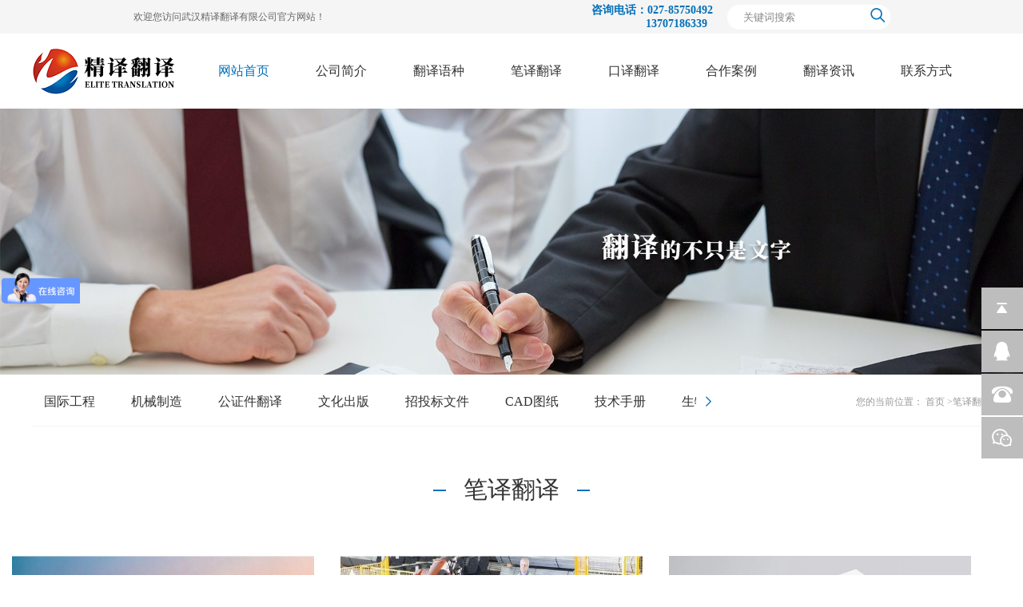

--- FILE ---
content_type: text/html; charset=utf-8
request_url: http://www.whfanyi.com/WRITTEN%20TRANSLATION.html
body_size: 5296
content:
<!DOCTYPE html>
<html lang="en">
<head>
    <meta charset="utf-8">
    <title>笔译翻译 武汉精译翻译有限公司 武汉精译翻译有限公司</title>
    <meta name="keywords" content="武汉精译翻译有限公司,武汉翻译，翻译公司，正规翻译，人工翻译，技术翻译，笔译翻译，口译翻译，专业翻译，翻译价格，翻译收费，翻译哪家好"/>
    <meta name="description" content="武汉精译翻译有限公司,武汉精译翻译有限公司（027-85750492）是由大学外语学院、翻译协会、省老教授协会一批知名翻译专家、学者及外国友人共同组建，经工商部门登记成立的专业翻译公司。公司是中国翻译协会理事单位，中国译协翻译服务委员会委员单位。可对外提供几十个语种与汉语之间的互译业务。">
    

<meta charset="utf-8" />
<meta name="renderer" content="webkit">
<meta name="force-rendering" content="webkit" />
<meta http-equiv="X-UA-Compatible" content="IE=Edge,chrome=1" />
<meta name="format-detection" content="telephone=no">
<meta name="viewport"
  content="width=device-width, user-scalable=no, initial-scale=1.0, maximum-scale=1.0, minimum-scale=1.0">
<meta http-equiv="Pragma" content="no-cache" />
<link rel="stylesheet" type="text/css" href="/themes/pc_template/public/assets/css/index.css" />
<link rel="stylesheet" type="text/css" href="http://at.alicdn.com/t/c/font_3354809_g8gnoqjlc49.css" />
<link rel="stylesheet" type="text/css" href="/themes/pc_template/public/assets/css/animate.min.css" />
<link rel="stylesheet" type="text/css" href="/themes/pc_template/public/assets/css/swiper.min.css" />
<link rel="shortcut icon" href="/themes/pc_template/public/assets/images/logo.ico" type="image/x-icon" />
<script src='/themes/pc_template/public/assets/js/jquery.min.js'></script>


</head>
<body>
<div class="top">
    <div class="top-head dfs">
        <div class="left">欢迎您访问武汉精译翻译有限公司官方网站！</div>
        <div class="right dfc">
            <span>咨询电话：027-85750492 <br/>                  13707186339</span>
            <div class="input"><input type="text" name="keyword" placeholder="关键词搜索">
                <span class="iconfont icon-sousuo search-btn"></span>
            </div>
        </div>
    </div>
    <div class="w1200 header dfc">
        <div class="logo"><img src="http://www.whfanyi.com/upload/default/20220516/181e3040cfc1df63fd7a5d49e9011cee.png"></div>
        <ul class="navBar dfc nav-all">
                        
                <li data-value="1" data-name="网站首页">
                    <a href="/" class="tit">网站首页</a>
                                    </li>
            
                
                <li data-value="2" data-name="公司简介">
                    <a href="/portal/list/index/id/17.html" class="tit">公司简介</a>
                                        <div class="sub">
                                                    <a href="/portal/list/index/id/17.html">关于我们</a>
                                                    <a href="/portal/list/index/id/18.html">荣誉资质</a>
                                            </div>
                                    </li>
            
                
                <li data-value="5" data-name="翻译语种">
                    <a href="/TRANSLATION LANGUAGE.html" class="tit">翻译语种</a>
                                        <div class="sub">
                                                    <a href="/portal/list/index/id/30.html">英语翻译</a>
                                                    <a href="/portal/list/index/id/31.html">法语翻译</a>
                                                    <a href="/portal/list/index/id/32.html">俄语翻译</a>
                                                    <a href="/portal/list/index/id/33.html">日语翻译</a>
                                                    <a href="/portal/list/index/id/34.html">德语翻译</a>
                                                    <a href="/portal/list/index/id/35.html">西班牙语翻译</a>
                                                    <a href="/portal/list/index/id/36.html">葡萄牙语翻译</a>
                                                    <a href="/portal/list/index/id/37.html">荷兰语翻译</a>
                                                    <a href="/portal/list/index/id/43.html">泰语翻译</a>
                                                    <a href="/portal/list/index/id/44.html">越南语翻译</a>
                                                    <a href="/portal/list/index/id/46.html"> 阿拉伯语翻译</a>
                                                    <a href="/portal/list/index/id/45.html">小语种翻译</a>
                                            </div>
                                    </li>
            
                
                <li data-value="3" data-name="笔译翻译">
                    <a href="/WRITTEN TRANSLATION.html" class="tit">笔译翻译</a>
                                        <div class="sub">
                                                    <a href="/portal/list/index/id/14.html">国际工程</a>
                                                    <a href="/portal/list/index/id/15.html">机械制造</a>
                                                    <a href="/portal/list/index/id/19.html">文化出版</a>
                                                    <a href="/portal/list/index/id/40.html">招投标文件</a>
                                                    <a href="/portal/list/index/id/9.html">CAD图纸</a>
                                                    <a href="/portal/list/index/id/10.html">翻译盖章</a>
                                                    <a href="/portal/list/index/id/12.html">技术手册</a>
                                                    <a href="/portal/list/index/id/39.html">生物医学</a>
                                                    <a href="/portal/list/index/id/13.html">合同协议</a>
                                                    <a href="/portal/list/index/id/8.html">论文文献</a>
                                                    <a href="/portal/list/index/id/42.html">字幕影音</a>
                                                    <a href="/portal/list/index/id/20.html">财务年报</a>
                                            </div>
                                    </li>
            
                
                <li data-value="4" data-name="口译翻译">
                    <a href="/ORAL INTERPRETATION.html" class="tit">口译翻译</a>
                                        <div class="sub">
                                                    <a href="/portal/list/index/id/21.html">同声传译</a>
                                                    <a href="/portal/list/index/id/22.html">交替传译</a>
                                                    <a href="/portal/list/index/id/26.html">陪同翻译</a>
                                                    <a href="/portal/list/index/id/24.html">国际论坛口译</a>
                                                    <a href="/portal/list/index/id/25.html">外事接待口译</a>
                                                    <a href="/portal/list/index/id/27.html">国际会展口译</a>
                                                    <a href="/portal/list/index/id/28.html">法庭辩论口译</a>
                                                    <a href="/portal/list/index/id/47.html">驻外派遣口译</a>
                                            </div>
                                    </li>
            
                
                <li data-value="6" data-name="合作案例">
                    <a href="/portal/list/index/id/5.html" class="tit">合作案例</a>
                                    </li>
            
                
                <li data-value="7" data-name="翻译资讯">
                    <a href="/portal/list/index/id/6.html" class="tit">翻译资讯</a>
                                    </li>
            
                
                <li data-value="8" data-name="联系方式">
                    <a href="/portal/list/index/id/7.html" class="tit">联系方式</a>
                                    </li>
            
        
            <span class="iconfont icon-a-sousuo5"></span>
        </ul>
        <input id="searchInput" type="text" value="" placeholder="请输入搜索关键词">
    </div>
</div>
<script>

    $(function () {
        $('.nav-all li').on('click', function () {
            var id = $(this).data('value');
            var name = $(this).data('name');
            $.get("/portal/index/setclicknav.html?id=" + id + "&name=" + name);
        });

        $('.search-btn').on('click', function () {
            var val = $("input[name=keyword]").val();
            if(val == "")
            {
                alert("搜索内容不能为空！");return;
            }
            location.href="/portal/search/index.html?keyword=" + val;
        });

        $.get("/portal/index/getclicknav.html", function (v) {

            if (v != '') {
                $(".nav-all li[data-value=" + v.id + "]").addClass("on");
                return false;
            } else {
                $('.nav-all li').eq(0).addClass("on");
            }
        });

    });
</script>


<div class="ny-banner">
        <img src="http://www.whfanyi.com/upload/portal/20230411/98d03adefe465ac1f67dc40adff205e6.jpg">
    </div>
<div class="wrap-side" id="aa">
        <div class="w1200 dfc side ">
        <div class="bd">
            <ul class="dfc top_nav_one">
                
                    <li class=" top_nav"  data-value="14">
                        <a href="/portal/list/index/id/14.html#aa">国际工程 </a>
                    </li>
                

                    <li class=" top_nav"  data-value="15">
                        <a href="/portal/list/index/id/15.html#aa">机械制造 </a>
                    </li>
                

                    <li class=" top_nav"  data-value="10">
                        <a href="/portal/list/index/id/10.html#aa">公证件翻译 </a>
                    </li>
                

                    <li class=" top_nav"  data-value="19">
                        <a href="/portal/list/index/id/19.html#aa">文化出版 </a>
                    </li>
                

                    <li class=" top_nav"  data-value="40">
                        <a href="/portal/list/index/id/40.html#aa">招投标文件 </a>
                    </li>
                

                    <li class=" top_nav"  data-value="9">
                        <a href="/portal/list/index/id/9.html#aa">CAD图纸 </a>
                    </li>
                

                    <li class=" top_nav"  data-value="12">
                        <a href="/portal/list/index/id/12.html#aa">技术手册 </a>
                    </li>
                

                    <li class=" top_nav"  data-value="39">
                        <a href="/portal/list/index/id/39.html#aa">生物医学 </a>
                    </li>
                

                    <li class=" top_nav"  data-value="13">
                        <a href="/portal/list/index/id/13.html#aa">合同协议 </a>
                    </li>
                

                    <li class=" top_nav"  data-value="8">
                        <a href="/portal/list/index/id/8.html#aa">论文文献 </a>
                    </li>
                

                    <li class=" top_nav"  data-value="42">
                        <a href="/portal/list/index/id/42.html#aa">字幕影音 </a>
                    </li>
                

                    <li class=" top_nav"  data-value="20">
                        <a href="/portal/list/index/id/20.html#aa">财务年报 </a>
                    </li>
                
                            </ul>
        </div>
        <a href="javascript:void(0)" class="next"><span class="iconfont icon-zuo"></span></a>
        <div class="route">
            您的当前位置： 首页 ><span>笔译翻译</span>
        </div>
    </div>
</div>

<script>
    $(function () {

        new WOW().init();

        var zId = "2";

        $('.top_nav_one li').each(function () {
            if ($(this).data('value') == zId) {
                $('.top_nav').removeClass('on');
                $(this).addClass('on');
            }
        });    

    })
</script>


<div class="ny-product w1200">
    <div class="ny-tit">
        <div class="line"></div>
        <div>笔译翻译</div>
        <div class="line"></div>
    </div>
    <ul class="list df flex-wrap">
        
        <li>
            <a href="/WRITTEN TRANSLATION/28.html">

                <div class="img">
                    <div class="mask">
                        <div class="inner">
                            <span class="iconfont icon-icon_tianjia"></span>
                        </div>
                    </div>
                    <img src="http://www.whfanyi.com/upload/portal/20220715/dd22b652988e9e4d6c4958470651b590.jpg">
                </div>
                <div class="desc">
                    <p class="text-ellipsis">国际工程翻译</p>
                    <p class="text-ellipsis">国际工程翻译/国际工程翻译报价</p>
                </div>
            </a>
        </li>
        

        <li>
            <a href="/WRITTEN TRANSLATION/30.html">

                <div class="img">
                    <div class="mask">
                        <div class="inner">
                            <span class="iconfont icon-icon_tianjia"></span>
                        </div>
                    </div>
                    <img src="http://www.whfanyi.com/upload/portal/20220715/cf8df42a04dcaf8d22a873f392aa6ac0.jpg">
                </div>
                <div class="desc">
                    <p class="text-ellipsis">机械制造翻译</p>
                    <p class="text-ellipsis">机械制造翻译/机械制造翻译报价</p>
                </div>
            </a>
        </li>
        

        <li>
            <a href="/WRITTEN TRANSLATION/34.html">

                <div class="img">
                    <div class="mask">
                        <div class="inner">
                            <span class="iconfont icon-icon_tianjia"></span>
                        </div>
                    </div>
                    <img src="http://www.whfanyi.com/upload/portal/20220720/abcc32dce3685177b0795580455daa65.jpg">
                </div>
                <div class="desc">
                    <p class="text-ellipsis">技术手册翻译</p>
                    <p class="text-ellipsis">技术手册翻译/技术手册翻译报价</p>
                </div>
            </a>
        </li>
        

        <li>
            <a href="/WRITTEN TRANSLATION/35.html">

                <div class="img">
                    <div class="mask">
                        <div class="inner">
                            <span class="iconfont icon-icon_tianjia"></span>
                        </div>
                    </div>
                    <img src="http://www.whfanyi.com/upload/portal/20220720/388855754126a34eec59c50ea0144e56.jpg">
                </div>
                <div class="desc">
                    <p class="text-ellipsis">合同协议翻译</p>
                    <p class="text-ellipsis">合同协议翻译/合同协议翻译报价</p>
                </div>
            </a>
        </li>
        

        <li>
            <a href="/WRITTEN TRANSLATION/29.html">

                <div class="img">
                    <div class="mask">
                        <div class="inner">
                            <span class="iconfont icon-icon_tianjia"></span>
                        </div>
                    </div>
                    <img src="http://www.whfanyi.com/upload/portal/20220831/7b4e953a3c0bbc65612e22a0bb30b38b.jpg">
                </div>
                <div class="desc">
                    <p class="text-ellipsis">招投标翻译</p>
                    <p class="text-ellipsis">招投标翻译/招投标文件翻译报价</p>
                </div>
            </a>
        </li>
        

        <li>
            <a href="/WRITTEN TRANSLATION/32.html">

                <div class="img">
                    <div class="mask">
                        <div class="inner">
                            <span class="iconfont icon-icon_tianjia"></span>
                        </div>
                    </div>
                    <img src="http://www.whfanyi.com/upload/portal/20220720/40b7003f47df23bb020a126b616805ab.jpg">
                </div>
                <div class="desc">
                    <p class="text-ellipsis">CAD图纸翻译</p>
                    <p class="text-ellipsis">CAD图纸翻译/CAD图纸翻译报价</p>
                </div>
            </a>
        </li>
        

        <li>
            <a href="/WRITTEN TRANSLATION/56.html">

                <div class="img">
                    <div class="mask">
                        <div class="inner">
                            <span class="iconfont icon-icon_tianjia"></span>
                        </div>
                    </div>
                    <img src="http://www.whfanyi.com/upload/portal/20221118/5a44ffea381586c5955c5375df768e2d.jpg">
                </div>
                <div class="desc">
                    <p class="text-ellipsis">医学病例翻译</p>
                    <p class="text-ellipsis">医学病例翻译/生物医学翻译报价</p>
                </div>
            </a>
        </li>
        

        <li>
            <a href="/WRITTEN TRANSLATION/45.html">

                <div class="img">
                    <div class="mask">
                        <div class="inner">
                            <span class="iconfont icon-icon_tianjia"></span>
                        </div>
                    </div>
                    <img src="http://www.whfanyi.com/upload/portal/20221017/15801e98e4b8ad5dedcd175c7354ac03.jpg">
                </div>
                <div class="desc">
                    <p class="text-ellipsis">公证件翻译</p>
                    <p class="text-ellipsis">公证翻译/证件翻译盖章</p>
                </div>
            </a>
        </li>
        

        <li>
            <a href="/WRITTEN TRANSLATION/33.html">

                <div class="img">
                    <div class="mask">
                        <div class="inner">
                            <span class="iconfont icon-icon_tianjia"></span>
                        </div>
                    </div>
                    <img src="http://www.whfanyi.com/upload/portal/20220720/d73b9dd3fdbc8fb4b9ad4e7674586c32.jpg">
                </div>
                <div class="desc">
                    <p class="text-ellipsis">文化出版翻译</p>
                    <p class="text-ellipsis">文化出版翻译/文化出版翻译报价</p>
                </div>
            </a>
        </li>
        

        <li>
            <a href="/WRITTEN TRANSLATION/18.html">

                <div class="img">
                    <div class="mask">
                        <div class="inner">
                            <span class="iconfont icon-icon_tianjia"></span>
                        </div>
                    </div>
                    <img src="http://www.whfanyi.com/upload/portal/20221115/3e75a42db3e09a93199ec6b2f98dd0db.png">
                </div>
                <div class="desc">
                    <p class="text-ellipsis">学术论文翻译</p>
                    <p class="text-ellipsis">学术论文翻译/学术论文翻译报价</p>
                </div>
            </a>
        </li>
        

        <li>
            <a href="/WRITTEN TRANSLATION/37.html">

                <div class="img">
                    <div class="mask">
                        <div class="inner">
                            <span class="iconfont icon-icon_tianjia"></span>
                        </div>
                    </div>
                    <img src="http://www.whfanyi.com/upload/portal/20220720/ad270af9983abc124105bd94b3bc097b.jpg">
                </div>
                <div class="desc">
                    <p class="text-ellipsis">字幕影音翻译</p>
                    <p class="text-ellipsis">字幕影音翻译/字幕影音翻译报价</p>
                </div>
            </a>
        </li>
        

        <li>
            <a href="/WRITTEN TRANSLATION/36.html">

                <div class="img">
                    <div class="mask">
                        <div class="inner">
                            <span class="iconfont icon-icon_tianjia"></span>
                        </div>
                    </div>
                    <img src="http://www.whfanyi.com/upload/portal/20220720/667241f276b2ace6a3bed8193547de35.jpg">
                </div>
                <div class="desc">
                    <p class="text-ellipsis">企业财报翻译</p>
                    <p class="text-ellipsis">财务年报翻译/企业财报翻译报价</p>
                </div>
            </a>
        </li>
        
    </ul>
    <ul class="paging">
    </ul>
<!--<ul class="paging">
    <li class="prev"><a href="#"> <span class="iconfont icon-shangyiye"></span> </a></li>
    <li class="on"><a href="#">1</a></li>
    <li><a href="#">2</a></li>
    <li><a href="#">3</a></li>
    <li class="next"><a href="#"><span class="iconfont icon-shangyiye"></span></a></li>
</ul>-->
<script>
    $(function(){
        $(".paging li").each(function(index){
            var href = $(this).find('a').attr('href');
            if(href != undefined)
            {
                $(this).find('a').attr('href',href+'#aa')
            }else{
                var htmlStr = $(this).html();
                $(this).html("<a>"+htmlStr+"</a>");
            }

            if(index == 0)
            {
                $(this).find('a').html("<span></span>");
                $(this).addClass('prev');
                $(this).find('a span').addClass('iconfont icon-shangyiye');
            }
            else if(index == ($(".paging li").length)-1)
            {
                $(this).find('a').html("<span></span>");
                $(this).addClass('next');
                $(this).find('a span').addClass('iconfont icon-shangyiye');
            }
            if($(this).hasClass('active'))
            {
                $(this).find('a').css({'color':'#ffffff','background':'#1C6FB3'});
            }
        });
    })
</script>
</div>

<div class="footer-contact wow fadeInUp">
  <div class="w1200">
    <nav class="wow fadeInRight">
                  
        <a href="/">网站首页</a>


      
                
        <a href="/portal/list/index/id/17.html">公司简介</a>


      
                
        <a href="/TRANSLATION LANGUAGE.html">翻译语种</a>


      
                
        <a href="/WRITTEN TRANSLATION.html">笔译翻译</a>


      
                
        <a href="/ORAL INTERPRETATION.html">口译翻译</a>


      
                
        <a href="/portal/list/index/id/5.html">合作案例</a>


      
                
        <a href="/portal/list/index/id/6.html">翻译资讯</a>


      
                
        <a href="/portal/list/index/id/7.html">联系方式</a>


      
        
    </nav>
    <section class="df">
      <div class="left">
        <div class="pull-down">
          <select class="icon-select1">
            
              <option><a href="https://www.crcc.cn/">中国铁建</a></option>
            

              <option><a href="https://www.ccccltd.cn/">中国交建</a></option>
            

              <option><a href="https://www.powerchina.cn/">中国电建</a></option>
            

              <option><a href="http://www.mccchina.com/">中国中冶</a></option>
            

              <option><a href="http://www.cnpc.com.cn">中国石油</a></option>
            

              <option><a href="http://www.baowugroup.com/media_center/news">中国宝武钢</a></option>
            

              <option><a href="https://www.dfmc.com.cn/">东风汽车</a></option>
            

              <option><a href="https://corporate.totalenergies.cn/">道达尔能源</a></option>
            

              <option><a href="https://www.cas.cn/">中国科学院</a></option>
            

              <option><a href="http://www.crsri.cn/">长江科学院</a></option>
            

              <option><a href="https://www.whu.edu.cn/">武汉大学</a></option>
            

              <option><a href="http://www.csic.com.cn/">中船重工</a></option>
            

              <option><a href="http://www.gzbgj.ceec.net.cn/">葛洲坝集团</a></option>
            

              <option><a href="https://www.hust.edu.cn/">华中科技大学</a></option>
            
          </select>
        </div>
        <p>武汉精译翻译服务热线</p>
        <p>13707186339</p>
      </div>
      <div class="mid">
        <h3>联系方式</h3>
        <p><span class="iconfont icon-a-24gf-telephone2"></span> 公司名称：武汉精译翻译有限公司</p>
        <p><span class="iconfont icon-a-24gf-telephone2"></span> 电话：027-85750492</p>
        <p><span class="iconfont icon-a-24gf-telephone2"></span> 传真：027-85867299</p>
        <p><span class="iconfont icon-a-dianhua7"></span> 手机：13707186339  13971198670</p>
        <p><span class="iconfont icon-a-youxiang5"></span> 邮箱：whfanyi@126.com</p>
        <p><span class="iconfont icon-a-008dingwei"></span> 地址：中国湖北省-武汉市江岸区塔子湖东路星汇君泊大厦A座14层1403室（地铁8号线塔子湖站C出口）</p>
      </div>
      <div class="ewm">
        <h3></h3>
        <img src="http://www.whfanyi.com/upload/default/20220621/b84c9e4eab9edb0d0c86dace72642675.jpg" width=120><br>
        微信咨询
      </div>
    </section>
  </div>
</div>
<div class="footer">
  版权所有COPYRIGHT © 2022 武汉精译翻译有限公司 备案号：<a href="https://beian.miit.gov.cn" target="_blank">鄂ICP备16015294号</a>
</div>

<div class="float">
  <ul>
    <li class="float_top"><span><i class="iconfont icon-huidaodingbu"></i></span>
    </li>
    <li><a href='tencent://message/?uin=314716501&Site=&Menu=yes'><span><i class="iconfont icon-QQ"></i></span>
      </a></li>
    <li class="phone">
      <div class="number">13707186339  13971198670</div>
      <span><i class="iconfont icon-zuoji"></i></span>
    </li>

    <li class="erw"><span><i class="iconfont icon-weixin"></i></span>
      <div class="wx"><img src="http://www.whfanyi.com/upload/default/20220621/b84c9e4eab9edb0d0c86dace72642675.jpg" width="90" height="90" />

      </div>
    </li>
  </ul>
</div>
<script src='/themes/pc_template/public/assets/js/jquery.SuperSlide.2.1.1.js'></script>
<script src="/themes/pc_template/public/assets/js/wow.min.js"></script>
<script src="/themes/pc_template/public/assets/js/swiper.min.js"></script>
<script src='/themes/pc_template/public/assets/js/common.js'></script>

<script>
  var _hmt = _hmt || [];
  (function() {
    var hm = document.createElement("script");
    hm.src = "https://hm.baidu.com/hm.js?548b370baa64187450093ebe9672cb59";
    var s = document.getElementsByTagName("script")[0];
    s.parentNode.insertBefore(hm, s);
  })();
</script>
</body>
</html>


--- FILE ---
content_type: text/css
request_url: http://www.whfanyi.com/themes/pc_template/public/assets/css/index.css
body_size: 5625
content:
* {
  margin: 0;
  padding: 0;
}
body {
  color: #333333;
  font-size: 14px;
  background: #fff;
  overflow-x: hidden;
  width: 100%;
}
.text-ellipsis {
  white-space: nowrap;
  overflow: hidden;
  text-overflow: ellipsis;
}
.text-overflow4 {
  overflow: hidden;
  text-overflow: ellipsis;
  display: -webkit-box;
  -webkit-box-orient: vertical;
  -webkit-line-clamp: 4;
}
.text-overflow2 {
  overflow: hidden;
  text-overflow: ellipsis;
  display: -webkit-box;
  -webkit-box-orient: vertical;
  -webkit-line-clamp: 2;
}
.mb10 {
  margin-bottom: 10px;
}
.text-gray-3 {
  color: #333;
}
.text-gray-6 {
  color: #666;
}
.text-gray-9 {
  color: #999;
}
.text-gray-8 {
  color: #a8a8a8;
}
.fz16 {
  font-size: 16px;
}
.fz24 {
  font-size: 1.25vw;
}
.fwb {
  font-weight: bold;
}
h3,
h4 {
  font-weight: normal;
}
i {
  font-style: normal;
}
.df {
  display: flex;
}
.dfs {
  display: flex;
  justify-content: space-around;
  align-items: center;
}
.dfc {
  display: flex;
  align-items: center;
}
.dfcc {
  display: flex;
  align-items: center;
  justify-content: center;
}
.fx1 {
  flex: 1;
}
.flex-wrap {
  flex-wrap: wrap;
}
a {
  color: #333333;
  text-decoration: none;
}
li {
  list-style: none;
}
.w1200 {
  width: 1200px;
  margin: 0 auto;
}
.top {
  opacity: 1;
  background: #fff;
  position: relative;
  z-index: 1000000;
}
.top .top-head {
  background: #f5f5f5;
  height: 42px;
  width: 100%;
}
.top .top-head .left {
  font-size: 12px;
  color: #666;
}
.top .top-head .right > span {
  font-weight: bold;
  color: #0470b8;
  font-size: 14px;
}
.top .top-head .right .input {
  position: relative;
}
.top .top-head .right .input input {
  width: 204px;
  height: 31px;
  background: #ffffff;
  border-radius: 16px;
  border: none;
  outline: none;
  padding: 0 20px;
  box-sizing: border-box;
  margin-left: 18px;
}
.top .top-head .right .input span {
  color: #0470b8;
  position: absolute;
  right: 6px;
  top: 3px;
  font-size: 20px;
  font-weight: 600;
}
.top .header {
  height: 94px;
  justify-content: space-between;
  position: relative;
}
.top .header input {
  position: absolute;
  right: 0;
  top: 106px;
  display: none;
  width: 300px;
  height: 40px;
  line-height: 40px;
  background: #fff;
  padding-left: 10px;
  outline: none;
  border: none;
}
.top .icon-a-sousuo5 {
  font-size: 24px;
  cursor: pointer;
  color: #7d7d7d;
  margin-left: 20px;
}
.top .logo {
  height: 57px;
}
.top .logo img {
  height: 100%;
}
.navBar {
  flex: 1;
  margin-left: 20px;
  justify-content: flex-end;
  position: relative;
}
.navBar li {
  flex: 1;
  height: 94px;
  color: #333333;
  font-size: 16px;
  transition: all 0.3s;
}
.navBar li::before {
  content: '';
  display: block;
  width: 100%;
  height: 0;
  position: absolute;
  left: 0;
  bottom: 0;
  transition: all 0.6s linear;
  z-index: 1;
  opacity: 0;
}
.navBar li.on .tit {
  color: #0470b8;
}
.navBar li.on::before {
  height: 100%;
}
.navBar li:hover {
  transition: all 0.2s linear;
  background: #f7f7f7;
}
.navBar li:hover .tit {
  color: #0470b8;
}
.navBar li:hover .sub {
  height: auto;
  width: auto;
}
.navBar li:hover::before {
  height: 100%;
  opacity: 1;
}
.navBar .tit {
  display: block;
  width: 100%;
  height: 94px;
  text-align: center;
  line-height: 94px;
  font-size: 16px;
  position: relative;
  z-index: 2;
  color: #333333;
}
.navBar .sub {
  position: absolute;
  top: 94px;
  width: 0;
  background: #fbfbfb;
  height: 0;
  transition: all 0.3s linear;
  overflow: hidden;
  padding: 0 25px;
}
.navBar .sub a {
  font-size: 14px;
  text-align: center;
  display: inline-block;
  height: 62px;
  line-height: 62px;
  box-sizing: border-box;
  color: #666666;
  width: auto;
  margin-right: 25px;
}
.navBar .sub a:hover {
  color: #0470b8;
}
.banner {
  width: 100%;
  position: relative;
  overflow: hidden;
  margin-bottom: 60px;
}
.banner .bd li {
  position: relative;
}
.banner .bd img {
  width: 100%;
  display: block;
}
.banner .hd {
  text-align: center;
  position: absolute;
  bottom: 28px;
  width: 100%;
}
.banner .hd ul {
  width: 100%;
  text-align: center;
}
.banner .hd li {
  display: inline-block;
  width: 14px;
  height: 14px;
  border-radius: 50%;
  margin-left: 14px;
  border: 2px solid #ffffff;
  box-sizing: border-box;
}
.banner .hd li.on {
  background: #0470b8;
  border: 0;
}
.banner .prev,
.banner .next {
  font-size: 50px;
  position: absolute;
  top: 50%;
  transform: translateY(-50%);
  z-index: 10000;
  opacity: 0.5;
}
.banner .prev:hover,
.banner .next:hover {
  color: #0077ce;
}
.banner .prev {
  left: 80px;
}
.banner .next {
  right: 80px;
}
.com-title p {
  text-align: center;
}
.com-title p:nth-child(1) {
  font-weight: bold;
  color: #333333;
  line-height: 36px;
  font-size: 40px;
}
.com-title p:nth-child(1) span:nth-child(2) {
  color: #0470b8;
}
.com-title p:nth-child(2) {
  margin-top: 17px;
  color: #adadad;
}
.com-title p:nth-child(2) span:nth-child(3) {
  font-size: 18px;
  padding: 0 10px;
}
.com-title p:nth-child(2) span:nth-child(2),
.com-title p:nth-child(2) span:nth-child(1),
.com-title p:nth-child(2) span:nth-child(4),
.com-title p:nth-child(2) span:nth-child(5) {
  color: #dedede;
  font-size: 22px;
  font-weight: 200;
}
.com-title p:nth-child(2) span:nth-child(2) {
  position: relative;
  left: -3px;
}
.com-title p:nth-child(2) span:nth-child(4) {
  position: relative;
  left: 3px;
}
.com-title p:nth-child(3) {
  font-size: 16px;
  color: #adadad;
  margin-top: 15px;
}
.service .service-list {
  margin-top: 60px;
}
.service .service-list > ul {
  display: flex;
}
.service .service-list > ul > li {
  width: 374px;
  margin-left: 39px;
  transition: all 0.3s ease-in;
  box-sizing: border-box;
  position: relative;
}
.service .service-list > ul > li:hover .mask {
  transform: all 0.3s linear;
  transform: scale(1);
}
.service .service-list > ul > li:hover .title {
  opacity: 0;
}
.service .service-list > ul > li a {
  width: 100%;
  display: block;
  position: relative;
}
.service .service-list > ul > li a::before {
  content: '';
  display: block;
  padding-bottom: 135%;
}
.service .service-list > ul > li a .mask {
  width: 332px;
  height: 469px;
  background: rgba(4, 112, 184, 0.8);
  position: absolute;
  left: 21px;
  top: 19px;
  padding: 60px 28px;
  box-sizing: border-box;
  transform: scale(0);
  transition: all 0.3s linear;
}
.service .service-list > ul > li a .mask .text p:nth-child(1) {
  font-size: 30px;
  color: #ffffff;
  line-height: 36px;
}
.service .service-list > ul > li a .mask .text p:nth-child(3) {
  font-size: 30px;
  color: #ffffff;
  line-height: 36px;
}
.service .service-list > ul > li a .mask .text p:nth-child(2) {
  font-size: 18px;
  opacity: 0.4;
  font-weight: 200;
  color: #ffffff;
  line-height: 15px;
}
.service .service-list > ul > li a .mask .list {
  font-size: 18px;
  color: #ffffff;
}
.service .service-list > ul > li a .mask .list ul {
  width: 231px;
  display: flex;
  flex-wrap: wrap;
  justify-content: space-around;
  margin-left: 16px;
  margin-right: 16px;
  margin-top: 35px;
}
.service .service-list > ul > li a .mask .list li {
  width: 50%;
  line-height: 40px;
}
.service .service-list > ul > li a .mask .list li:nth-child(2n) {
  text-align: right;
}
.service .service-list > ul > li a .title {
  position: absolute;
  left: 16px;
  bottom: 25px;
  color: #fff;
  transition: all 0.5s linear;
  opacity: 1;
}
.service .service-list > ul > li a .title p:nth-child(1) {
  font-size: 30px;
}
.service .service-list > ul > li a .title p:nth-child(2) {
  font-size: 30px;
  margin-top: 10px;
}
.service .service-list > ul > li:nth-child(1) {
  margin-left: 0;
}
.about {
  margin-top: 80px;
  background: #f7f7f7;
  padding-top: 66px;
}
.about .cont {
  margin-top: 60px;
}
.about .info {
  font-size: 16px;
  line-height: 44px;
}
.about .info h3 {
  font-size: 18px;
  color: #3f3f3f;
  margin-bottom: 18px;
}
.about .info p {
  text-align: justify;
  color: #333;
  width: 662px;
  line-height: 34px;
  font-size: 14px;
  overflow: hidden;
  text-overflow: ellipsis;
  display: -webkit-box;
  -webkit-box-orient: vertical;
  -webkit-line-clamp: 6;
}
.about .info .more {
  display: block;
  width: 152px;
  height: 37px;
  line-height: 37px;
  font-size: 14px;
  color: #999;
  border: 1px solid #d7d7d7;
  text-align: center;
  margin-top: 32px;
}
.about .img {
  position: relative;
  width: 450px;
  transition: all 0.3s;
  overflow: hidden;
}
.about .img::before {
  display: block;
  content: '';
  width: 100%;
  padding-bottom: 106%;
  overflow: hidden;
}
.about .img img {
  width: 450px;
  max-width: 100%;
  max-height: 100%;
  position: absolute;
  left: 0;
  top: 0;
  transition: all 0.3s;
  overflow: hidden;
  cursor: pointer;
}
.about .img img:hover {
  transform: scale(1.1);
}
.history {
  width: 1200px;
  height: 168px;
  opacity: 1;
  background: #ffffff;
  box-shadow: 0px 3px 92px 0px rgba(231, 231, 231, 0.47);
  margin-top: -90px;
}
.history ul {
  width: 100%;
  display: flex;
  justify-content: center;
  align-items: center;
  height: 100%;
}
.history ul li {
  flex: 1;
  text-align: center;
  display: flex;
  flex-direction: column;
  align-items: center;
  justify-content: center;
  height: 45px;
  border-right: 1px solid #efefef;
}
.history ul li:nth-last-child(1) {
  border-right: none;
}
.history ul li p:nth-child(1) {
  font-size: 50px;
  font-weight: 300;
  text-align: center;
  color: #5a5a5a;
  line-height: 30px;
}
.history ul li p:nth-child(1) span {
  font-size: 18px;
  font-weight: 300;
  text-align: left;
  color: #5a5a5a;
  line-height: 30px;
  position: relative;
  top: -20px;
  left: 5px;
}
.history ul li p:nth-child(2) {
  font-size: 14px;
  font-weight: 300;
  text-align: center;
  color: #5a5a5a;
}
.cases {
  margin: 60px 0;
}
.cases .lines {
  width: 100%;
  height: 1px;
  background: #f3f3f3;
  position: absolute;
  bottom: 229px;
}
.cases .bd {
  margin-top: 59px;
}
.cases .bd .tempWrap {
  width: 100% !important;
}
.cases .bd ul {
  display: flex;
}
.cases .bd ul li {
  width: 388px !important;
  margin-right: 20px;
}
.cases .bd ul li:hover img {
  transform: translateY(-50%) scale(1.2) !important;
  transition: 0.3s all linear;
}
.cases .bd ul li:hover a .circle .line,
.cases .bd ul li:hover a .circle .quan {
  background: #0470b8;
}
.cases .bd ul li:hover .text p:nth-child(1) {
  color: #0470b8;
}
.cases .bd ul li:nth-child(1) {
  margin-left: 0;
}
.cases .bd ul li a {
  width: 388px !important;
  display: block;
  position: relative;
}
.cases .bd ul li a .img-wrap {
  width: 100%;
  height: 290px;
  background: #f6f7f7;
}
.cases .bd ul li:hover .img-wrap {
  background: #0470b8;
}
.cases .bd ul li a .img-wrap .img {
  width: 350px;
  height: 250px;
  overflow: hidden;
  position: absolute;
  left: 18px;
  top: 20px;
}
.cases .bd ul li a .img-wrap .img img {
  width: 100%;
  height: 100%;
  max-height: 100%;
  max-width: 100%;
  position: absolute;
  top: 50%;
  transform: translateY(-50%);
}
.cases .bd ul li a .img-wrap .img .img-box {
  width: 100%;
  height: 100%;
}
.cases .bd ul li:hover .img-box {
  transform: scale(1.1);
  transition: all 0.3s linear;
}
.cases .bd ul li a::before {
  width: 100%;
  content: '';
  padding-bottom: 77%;
}
.cases .bd ul li a .circle {
  margin: 0 auto;
  display: flex;
  flex-direction: column;
  align-items: center;
}
.cases .bd ul li a .circle .line {
  width: 1px;
  height: 78px;
  background: #333333;
}
.cases .bd ul li a .circle .quan {
  width: 9px;
  height: 9px;
  background: #333333;
  border-radius: 50%;
  position: relative;
}
.cases .bd ul li a .text {
  position: relative;
  margin-top: 30px;
}
.cases .bd ul li a .text p {
  text-align: center;
  padding: 0 46px;
  box-sizing: border-box;
}
.cases .bd ul li a .text p:nth-child(1) {
  font-size: 18px;
  font-weight: 400;
  color: #000000;
  line-height: 42px;
}
.cases .bd ul li a .text p:nth-child(2) {
  font-size: 14px;
  font-weight: 400;
  color: #333333;
  line-height: 32px;
}
.cases .direction {
  display: flex;
  justify-content: center;
  margin-top: 56px;
}
.cases .direction .prev,
.cases .direction .next {
  width: 39px;
  height: 39px;
  display: block;
  background: #efefef;
  font-size: 20px;
  border-radius: 50%;
  line-height: 39px;
  text-align: center;
  color: #fff;
  font-weight: 700;
}
.cases .direction .prev:hover,
.cases .direction .next:hover {
  background: #0470b8;
}
.cases .direction .next {
  margin-left: 29px;
  transform: rotate(180deg);
}
.product .com-title span {
  letter-spacing: -1px;
}
.case .com-title span {
  letter-spacing: 5px;
}
.news {
  padding-top: 60px;
  margin-top: 60px;
  padding-bottom: 77px;
  /* height: 661px; */
  overflow: hidden;
  box-sizing: border-box;
  background: url('../images/new_back.jpg') center/cover;
}
.news .direction {
  display: flex;
  justify-content: center;
  margin-top: 56px;
  position: relative;
}
.news .direction .prev,
.news .direction .next {
  width: 39px;
  height: 39px;
  display: block;
  background: #efefef;
  font-size: 20px;
  border-radius: 50%;
  line-height: 39px;
  text-align: center;
  color: #fff;
  font-weight: 700;
  position: relative !important;
}
.news .direction .prev:hover,
.news .direction .next:hover {
  background: #0470b8;
}
.news .direction .next {
  margin-left: 29px;
  transform: rotate(180deg);
}
.news .new-list {
  margin-top: 65px;
  overflow: hidden;
}
.news .new-list ul {
  display: flex;
}
.news .new-list ul li {
  width: 379px;
  /* height: 434px; */
  background: #ffffff;
  margin-right: 30px;
  padding-bottom: 20px;
}
.news .new-list ul li:hover .text p:nth-child(1) {
  color: #0470b8;
}
.news .new-list ul li:hover .text p:nth-child(2) {
  border-bottom: 1px solid #0470b8;
}
.news .new-list ul li:nth-last-child(1) {
  margin-right: 0;
}
.news .new-list ul li .img {
  width: 379px;
  height: 279px;
  position: relative;
  overflow: hidden;
}
.news .new-list ul li .img img {
  width: 100%;
  height: auto;
  position: absolute;
  top: 50%;
  left: 0;
  transform: translateY(-50%);
}
.news .new-list ul li .text {
  padding: 0 20px;
}
.news .new-list ul li .text p:nth-child(1) {
  font-size: 16px;
  color: #333333;
  margin-top: 24px;
}
.news .new-list ul li .text p:nth-child(2) {
  font-size: 14px;
  color: #999999;
  line-height: 25px;
  margin-top: 10px;

  white-space: normal;
  text-overflow: -o-ellipsis-lastline;
  overflow: hidden;
  text-overflow: ellipsis;
  display: -webkit-box;
  -webkit-line-clamp: 3;
  line-clamp: 3;
  -webkit-box-orient: vertical;
}
.news .new-list ul li .text p:nth-child(3) {
  font-size: 14px;
  color: #999;
  display: flex;
  justify-content: space-between;
  margin-top: 18px;
  border-top: 1px solid #f4f4f4;
  padding-top: 10px;
}
.partner {
  margin-top: 60px;
  overflow: hidden;
  padding: 0 25px;
}
.partner .list {
  margin-top: 60px;
  width: 100%;
  position: relative;
  transform: translateX(-20px);
}
.partner .list .back {
  width: 100%;
  height: 112px;
  background: #f7f7f7;
  position: absolute;
  top: 0;
  box-shadow: 0px 19px 79px 0px rgba(223, 223, 223, 0.31);
}
.partner .list .back ul {
  display: flex;
}
.partner .list .back ul li {
  margin-bottom: 75px;
  margin-right: 26px;
  width: 281px;
  height: 112px;
  background: #f7f7f7;
  text-align: center;
  display: flex;
  align-items: center;
  box-shadow: 0px 0px 17px -2px rgba(223, 223, 223, 0.31);
  justify-content: center;
}
.partner .list .back ul li:nth-last-child(1) {
  margin-right: 0;
}
/* .partner .list .bd ul {
  display: flex !important;
  width: 3000px;
}
.partner .list .bd .tempWrap {
  width: 100% !important;
} */
.partner .list li {
  margin-bottom: 75px;
  width: 281px !important;
  margin-right: 26px;
}
.partner .list li:hover .img {
  transform: scale(1.1);
  transition: all 0.4s linear;
}
.swiper-slide {
}
.partner .list li .img {
  height: 112px;
  background: #ffffff;
  text-align: center;
  display: flex;
  align-items: center;
  justify-content: center;
  box-sizing: border-box;
  overflow: hidden;
}
.partner .list li p {
  width: 100%;
  text-align: center;
  font-size: 16px;
  color: #333;
  line-height: 36px;
}
.partner .list li:nth-last-child(1) {
  margin-right: 0;
}
.partner .list li img {
  max-width: 95%;
  max-height: 98%;
}
.footer-top {
  width: 100%;
  height: 208px;
  background: url('../images/index_59.png') no-repeat center center / cover;
  display: flex;
  flex-direction: column;
  justify-content: center;
}
.footer-top p:nth-child(1) {
  font-size: 30px;
  color: #fff;
  line-height: 36px;
}
.footer-top p:nth-child(2) {
  font-size: 21px;
  color: #fff;
  line-height: 45px;
  font-weight: 300;
}
.footer-contact {
  background: #222;
  color: #fff;
}
.footer-contact a {
  color: #fff;
}
.footer-contact nav {
  height: 68px;
  line-height: 68px;
  border-bottom: 1px solid #373737;
  display: flex;
}
.footer-contact nav a {
  margin-right: 80px;
}
.footer-contact section {
  padding: 34px 0 49px 0;
}
.footer-contact section .left .pull-down {
  position: relative;
}
.footer-contact section .left .pull-down select {
  padding: 0 10px;
  box-sizing: border-box;
  width: 275px;
  height: 42px;
  background: #3f3f3f;
  color: #fff;
  outline: none;
  position: relative;
  border: none;
  z-index: 100;
}
.footer-contact section .left .pull-down select.icon-select1 {
  width: 100%;
  line-height: 40px;
  cursor: pointer;
  appearance: none;
  -moz-appearance: none;
  -webkit-appearance: none;
  background: #3f3f3f url('../images/xiasanjiaoxing.png') no-repeat 224px 13px;
  /* 下拉箭头图片 */
  background-size: 16px 16px;
  /* 下拉箭头大小 */
}
.footer-contact section .left .pull-down select option {
  color: #fff;
}
.footer-contact section .left > p:nth-of-type(1) {
  font-size: 14px;
  font-weight: 400;
  color: #ffffff;
  margin-top: 25px;
  line-height: 36px;
}
.footer-contact section .left > p:nth-of-type(2) {
  font-size: 36px;
  font-weight: bold;
  color: #ffffff;
  line-height: 36px;
}
.footer-contact section .mid {
  margin-left: 100px;
  line-height: 30px;
  width: 437px !important;
}
.footer-contact section .mid h3 {
  font-size: 22px;
  margin-bottom: 8px;
}
.footer-contact section .mid p {
  line-height: 41px;
}
.footer-contact .ewm {
  margin-left: 114px;
  text-align: center;
}
.footer-contact .ewm h3 {
  font-size: 22px;
  margin-bottom: 32px;
}
.footer {
  height: 60px;
  line-height: 60px;
  background: #0e0e0e;
  color: #fff;
  text-align: center;
}
.footer a {
  color: #fff;
}
.ny-banner {
  width: 100%;
  overflow: hidden;
}
.ny-banner img {
  width: 100%;
}
.wrap-side {
  height: 60px;
}
.wrap-side .route {
  color: #999;
  font-size: 12px;
}
.wrap-side .side {
  justify-content: space-between;
  padding: 14px 0;
  border-bottom: 1px solid #f4f4f4;
  position: relative;
}
.wrap-side .side .bd {
  width: 831px;
  position: relative;
  overflow: hidden;
}
.wrap-side .next {
  position: absolute;
  width: 22px;
  left: 831px;
  transform: rotate(180deg);
  background: #fff;
  display: block;
  height: 100%;
  display: flex;
  align-items: center;
}
.wrap-side .next .icon-zuo {
  z-index: 1000000;
  color: #0470b8;
  font-weight: 700;
}
.wrap-side ul {
  height: 32px;
  flex-wrap: wrap;
}
.wrap-side li a {
  display: block;
  height: 32px;
  line-height: 32px;
  font-size: 16px;
  text-align: center;
  box-sizing: border-box;
}
.wrap-side li a span {
  color: #0470b8;
}
.wrap-side li {
  width: auto !important;
  padding: 0 15px;
  margin-right: 15px;
}
.wrap-side li:hover,
.wrap-side li.on {
  background: #0470b8;
  color: #fff;
}
.wrap-side li.on a,
.wrap-side li:hover a {
  background: #0470b8;
  color: #fff;
}
.wrap-side li.on a span,
.wrap-side li:hover a span {
  color: #fff;
}
.ny-tit {
  display: flex;
  align-items: center;
  justify-content: center;
  margin-bottom: 62px;
  font-size: 30px;
  color: #333;
  margin-top: 42px;
}
.ny-tit .line {
  width: 16px;
  height: 2px;
  background: #0470b8;
  margin: 0 22px;
}
.ny-product {
  margin-top: 60px;
}
.ny-product .list {
  margin: 0 -25px;
}
.ny-product .list li {
  width: 378px;
  height: 362px;
  background: #f8f8f8;
  padding-bottom: 36px;
  box-sizing: border-box;
  margin-right: 33px;
  margin-bottom: 36px;
  overflow: hidden;
}
.ny-product .list li:nth-child(3n) {
  margin-right: 0;
}
.ny-product .list li:hover {
  background: #0470b8;
}
.ny-product .list li:hover .mask {
  transform: scale(1) !important;
}
.ny-product .list li:hover .desc p {
  color: #fff !important;
}
.ny-product .list li .img {
  width: 378px;
  height: 267px;
  position: relative;
  overflow: hidden;
}
.ny-product .list li .img .mask {
  width: 100%;
  height: 100%;
  background: rgba(4, 112, 184, 0.48);
  position: absolute;
  top: 0;
  left: 0;
  z-index: 100;
  transform: scale(0);
  transition: all 0.2s ease;
}
.ny-product .list li .img .mask .inner {
  width: 353px;
  height: 244px;
  position: absolute;
  left: 50%;
  top: 50%;
  transform: translate(-50%, -50%);
  border: 1px solid #efefef;
  display: flex;
  justify-content: center;
  align-items: center;
}
.ny-product .list li .img .mask .inner span {
  color: #fff;
  font-size: 30px;
}
.ny-product .list li .img img {
  width: 100%;
  height: auto;
  min-height: 100%;
  position: absolute;
  top: 50%;
  left: 50%;
  transform: translate(-50%, -50%);
}
.ny-product .list li .desc {
  padding: 0px 20px;
}
.ny-product .list li .desc p:nth-child(1) {
  font-size: 16px;
  color: #333333;
  line-height: 36px;
  margin-top: 15px;
}
.ny-product .list li .desc p:nth-child(2) {
  font-size: 14px;
  font-weight: 400;
  color: #999999;
}
.ny-product .paging {
  margin-top: 20px;
}
.ny-honor .list li {
  width: 364px;
  height: 328px;
  background: #ffffff;
  box-shadow: -2px 2px 54px 0px rgba(243, 243, 243, 0.78);
  box-sizing: border-box;
  margin-right: 54px;
  margin-bottom: 42px;
  padding: 24px;
}
.ny-honor .list li:nth-child(3n) {
  margin-right: 0;
}
.ny-honor .list li:hover h3 {
  color: #0470b8;
}
.ny-honor .list li:hover img {
  transform: scale(1.1);
}
.ny-honor .list h3 {
  line-height: 60px;
  text-align: center;
  font-size: 16px;
  color: #333;
}
.ny-honor .list .img {
  width: 100%;
  height: 240px;
  overflow: hidden;
  display: flex;
  align-items: center;
  justify-content: center;
}
.ny-honor .list .img::before {
  padding-bottom: 100%;
}
.ny-honor .list .img img {
  max-width: 100%;
  height: 100%;
  transition: all 0.2s ease;
}
.ny-news .new-list ul li {
  padding: 32px 0 32px 0;
  border-top: 1px solid #dddddd;
  box-sizing: border-box;
  transition: all 0.2s linear;
}
.ny-news .new-list ul li:nth-child(1) {
  border-top: none;
}
.ny-news .new-list ul li:nth-last-child(1) {
  border-bottom: 1px solid #dddddd;
}
.ny-news .new-list ul li:hover {
  padding: 32px 20px 32px 20px;
  box-shadow: -12px 4px 18px 0px rgba(243, 243, 243, 0.78);
  border: none;
}
.ny-news .new-list ul li:hover a .text p:nth-of-type(1) {
  color: #0470b8;
}
.ny-news .new-list ul li:hover + li {
  border: none;
}
.ny-news .new-list ul li a {
  display: flex;
}
.ny-news .new-list ul li a .img {
  width: 344px;
  height: 252px;
}
.ny-news .new-list ul li a .text {
  width: 620px;
  margin-left: 48px;
}
.ny-news .new-list ul li a .text p:nth-of-type(1) {
  width: 548px;
  font-size: 18px;
  font-weight: 400;
  text-align: left;
  color: #333333;
  margin-top: 35px;
}
.ny-news .new-list ul li a .text p:nth-of-type(2) {
  width: 620px;
  line-height: 25px;
  font-size: 16px;
  text-align: left;
  color: #999999;
  text-align: justify;
  line-height: 34px;
  margin-top: 15px;
}
.ny-news .new-list ul li a .time {
  height: 100%;
  margin-left: 84px;
}
.ny-news .new-list ul li a .time p:nth-of-type(1) {
  font-size: 22px;
  text-align: left;
  color: #999999;
  line-height: 25px;
  margin-top: 45px;
}
.ny-news .new-list ul li a .time p:nth-of-type(2) {
  margin-top: 35px;
  color: #999999;
  font-size: 24px;
  font-weight: 200;
  padding-left: 30px;
  margin-left: 10px;
  border-left: 1px solid #999999;
}
.ny-contact {
  margin-top: 56px;
}
.ny-contact h2 {
  font-size: 24px;
  color: #000;
  margin-top: 59px;
  margin-bottom: 40px;
}
.ny-contact .contact-list ul {
  display: flex;
  justify-content: space-between;
  height: 226px;
  padding: 35px 25px;
  box-sizing: border-box;
  box-shadow: 0px 0px 59px 0px rgba(231, 231, 231, 0.78);
}
.ny-contact .contact-list ul li {
  width: 211px;
  margin-right: 18px;
  margin-right: 43px;
}
.ny-contact .contact-list ul li:nth-last-child(1) {
  margin-right: 0;
}
.ny-contact .contact-list ul li > div:nth-child(1) {
  padding-bottom: 15px;
  color: #0470b8;
  font-size: 30px;
  border-bottom: 1px solid #f2f2f2;
}
.ny-contact .contact-list ul li > div:nth-child(2) {
  line-height: 28px;
}
.ny-contact .contact-list ul li > div:nth-child(2) p:nth-child(1) {
  margin-top: 34px;
  font-size: 16px;
  color: #333;
}
.ny-contact .contact-list ul li > div:nth-child(2) p:nth-child(2) {
  font-size: 16px;
  color: #4c4f4c;
}
.ny-contact .map {
  width: 1200px;
  position: relative;
}
.ny-contact .map img {
  width: 100%;
  height: auto;
}
.ny-contact .map .content {
  width: 328px;
  padding: 26px 26px;
  background: #ffffff;
  position: absolute;
  right: 42px;
  bottom: 69px;
}
.ny-contact .map .content p:nth-child(1) {
  font-size: 14px;
  color: #222;
  padding-bottom: 18px;
  border-bottom: 1px dashed #f2f2f2;
}
.ny-contact .map .content p:nth-child(2) {
  font-size: 14px;
  color: #222;
  line-height: 22px;
  padding: 12px 0;
  border-bottom: 1px dashed #f2f2f2;
}
.ny-contact .map .content p:nth-child(3) {
  font-size: 14px;
  color: #222;
  padding: 13px 0;
}
.ny-contact .map .content p:nth-child(4) {
  font-size: 14px;
  color: #222;
  margin-top: 18px;
}
.ny-contact .map .content p:nth-child(5) {
  margin-top: 24px;
}
.ny-contact .map .content p:nth-child(5) img {
  width: 84px;
  height: 84px;
  margin: -12px 0 0 -11px;
}
.ny-contact .form .ny-tit {
  margin-top: 83px;
  margin-bottom: 50px;
}
.ny-contact .message {
  height: 490px;
  margin-top: 55px;
  margin-bottom: 117px;
  padding: 40px 27px;
  box-sizing: border-box;
  background: #ffffff;
  box-shadow: 9px 5px 62px 0px rgba(242, 242, 242, 0.78);
}
.ny-contact .message h3 {
  font-size: 22px;
  color: #333;
  font-weight: bold;
}
.ny-contact .message .inp-group {
  display: flex;
}
.ny-contact .message .inp-group > div {
  margin-top: 30px;
  margin-left: 30px;
}
.ny-contact .message .inp-group > div:nth-child(1) {
  margin-left: 0;
}
.ny-contact .message .inp-group > div p:nth-child(1) {
  font-size: 16px;
  color: #666;
}
.ny-contact .message .inp-group > div p:nth-child(1) span {
  color: #ff1f1f;
}
.ny-contact .message .inp-group > div p:nth-child(2) input {
  width: 363px;
  height: 43px;
  padding: 0 15px;
  box-sizing: border-box;
  background: #f7f7f7;
  border: none;
  margin-top: 10px;
  outline: none;
}
.ny-contact .message .btn-group {
  display: flex;
  justify-content: center;
  margin-top: 45px;
}
.ny-contact .message .btn-group button {
  width: 128px;
  height: 41px;
  line-height: 41px;
  font-size: 18px;
  color: #fff;
  text-align: center;
  border: none;
}
.ny-contact .message .btn-group button.on {
  background: #0470b8;
}
.ny-contact .message .btn-group button:nth-child(1) {
  margin-right: 25px;
}
.ny-contact .message .text-area p:nth-child(1) {
  font-size: 16px;
  color: #666;
  margin-top: 23px;
}
.ny-contact .message .text-area p:nth-child(1) span {
  color: #ff1f1f;
}
.ny-contact .message .text-area p:nth-child(2) textarea {
  width: 1147px;
  height: 137px;
  margin-top: 10px;
  background: #f7f7f7;
  border: none;
  outline: none;
  padding: 15px;
  box-sizing: border-box;
}
.ny-about .content {
  margin-bottom: 96px;
}
.ny-about .a-honor {
  position: relative;
  margin-bottom: 90px;
}
.ny-about .a-honor .swiper-container {
  width: 100%;
  height: 100%;
  overflow: hidden;
}
.ny-about .a-honor .swiper-slide-active,
.ny-about .a-honor .swiper-slide-duplicate-active {
  transform: scale(1);
}
.ny-about .a-honor .swiper-slide {
  text-align: center;
  font-size: 18px;
  background: #fff;
  height: 361px;
  width: 256px;
  /* Center slide text vertically */
  display: -webkit-box;
  display: -ms-flexbox;
  display: -webkit-flex;
  display: flex;
  -webkit-box-pack: center;
  -ms-flex-pack: center;
  -webkit-justify-content: center;
  justify-content: center;
  -webkit-box-align: center;
  -ms-flex-align: center;
  -webkit-align-items: center;
  align-items: center;
  transition-property: all;
  overflow: hidden !important;
  border: 1px solid #eeeeee;
}
.ny-about .a-honor .swiper-slide img {
  max-width: 100%;
  max-height: 100%;
  position: absolute;
  left: 50%;
  top: 50%;
  transform: translate(-50%, -50%);
}
.detail {
  margin-bottom: 98px;
}

.detail .content .title {
  font-size: 16px;
  font-weight: 400;
  color: #191919;
  padding-bottom: 38px;
  border-bottom: 1px solid #eeeeee;
  text-align: center;
}
.detail .content .time {
  font-size: 14px;
  font-weight: 400;
  color: #999999;
  margin-top: 14px;
  text-align: center;
}
.detail .content .detail-content {
  margin-top: 56px;
}
.detail .next-article p {
  font-size: 14px;
  margin-top: 22px;
}
.detail .next-article p span {
  margin-left: 30px;
}
.detail .next-article p:hover a {
  color: #0470b8;
}
.detail .next-article p a {
  color: #333;
}
.paging {
  display: flex;
  width: 100%;
  margin-top: 56px;
  justify-content: center;
  margin-bottom: 98px;
}
.paging li {
  height: 40px !important;
  border-bottom: none !important;
}
.paging li a {
  display: block;
  width: 40px;
  height: 40px;
  background: #f6f6f6;
  line-height: 40px;
  margin: 0 5px;
  text-align: center;
  box-sizing: border-box;
  border-radius: 4px;
  color: #242422;
  font-size: 14px;
}
.paging .prev a,
.paging .next a {
  font-size: 14px;
  color: #0e0e0e;
  font-weight: 500;
}
.paging li a:hover,
.paging li.on a {
  background: #1c6fb3;
  border-color: #1c6fb3;
  color: #fff;
}
.paging .next span {
  display: inline-block;
  transform: rotate(180deg);
}
input::-webkit-input-placeholder,
textarea::-webkit-input-placeholder {
  color: #888888;
  font-family: '微软雅黑';
}
input:-moz-placeholder,
textarea:-moz-placeholder {
  color: #888888;
  font-family: '微软雅黑';
}
input::-moz-placeholder,
textarea::-moz-placeholder {
  color: #888888;
  font-family: '微软雅黑';
}
input:-ms-input-placeholder,
textarea:-ms-input-placeholder {
  color: #888888;
  font-family: '微软雅黑';
}
@media screen and (max-width: 1200px) {
  .w1440 {
    width: 100%;
  }
}
.main {
  margin-bottom: 100px;
}
/*悬浮*/
.float {
  width: 52px;
  position: fixed;
  right: 0px;
  transition: all 0.5s;
  bottom: 20%;
  z-index: 10000;
}
.float ul li {
  position: relative;
  width: 100%;
  min-height: 52px;
  line-height: 52px;
  background: #bdbdbd;
  margin-bottom: 2px;
  cursor: pointer;
}
.float ul li:hover {
  background: #0470b8;
}
.float ul li:hover span {
  background: #0470b8;
}
.float ul li span {
  display: block;
  width: 52px;
  height: 52px;
  background: #bdbdbd;
  float: left;
  text-align: center;
}
.float ul li.phone {
  display: flex;
  position: relative;
}
.float ul li.phone:hover .number {
  right: 52px;
}
.float ul li.phone .number {
  transition: all 0.3s linear;
  position: absolute;
  right: -300px;
  padding: 0 15px;
  background: #0470b8;
  font-size: 18px;
  color: #fff;
  line-height: 40px;
  z-index: -1;
}
.float ul li .iconfont {
  color: #ffffff;
  font-size: 30px;
}
.float ul li .icon-huidingbu {
  font-size: 20px !important;
}
.float ul li p {
  font-size: 18px;
  color: #ffffff;
}
.erw {
  position: relative;
}
.erw:hover .wx {
  display: block;
}
.float ul li .wx {
  position: absolute;
  width: 150px;
  height: 150px;
  right: 55px;
  overflow: hidden;
  top: -30px;
  padding-bottom: 0;
  transition: all 0.5s;
  display: none;
}
.float ul li .wx img {
  width: 100%;
  height: 100%;
}
.qq a:hover {
  color: #0077ce;
}


--- FILE ---
content_type: text/css
request_url: http://at.alicdn.com/t/c/font_3354809_g8gnoqjlc49.css
body_size: 591
content:
@font-face {
  font-family: "iconfont"; /* Project id 3354809 */
  src: url('//at.alicdn.com/t/c/font_3354809_g8gnoqjlc49.woff2?t=1679291404381') format('woff2'),
       url('//at.alicdn.com/t/c/font_3354809_g8gnoqjlc49.woff?t=1679291404381') format('woff'),
       url('//at.alicdn.com/t/c/font_3354809_g8gnoqjlc49.ttf?t=1679291404381') format('truetype');
}

.iconfont {
  font-family: "iconfont" !important;
  font-size: 16px;
  font-style: normal;
  -webkit-font-smoothing: antialiased;
  -moz-osx-font-smoothing: grayscale;
}

.icon-shouye:before {
  content: "\e751";
}

.icon-weixin:before {
  content: "\e8bb";
}

.icon-shouye1:before {
  content: "\e818";
}

.icon-xiayiyeqianjinchakangengduo:before {
  content: "\e8f1";
}

.icon-guanbi:before {
  content: "\eb6a";
}

.icon-zuojiantou:before {
  content: "\e60c";
}

.icon-lianxiwomen:before {
  content: "\e633";
}

.icon-duanxin:before {
  content: "\e632";
}

.icon-message:before {
  content: "\e631";
}

.icon-call:before {
  content: "\e62f";
}

.icon-caidan:before {
  content: "\e62e";
}

.icon-zuoji:before {
  content: "\e626";
}

.icon-zaixianzixun:before {
  content: "\e62c";
}

.icon-huidaodingbu:before {
  content: "\e630";
}

.icon-erweima:before {
  content: "\e642";
}

.icon-QQ:before {
  content: "\e882";
}

.icon-jiantou_xiangzuo_o:before {
  content: "\eb92";
}

.icon-icon_tianjia:before {
  content: "\eb89";
}

.icon-shangyiye:before {
  content: "\e64c";
}

.icon-xiasanjiaoxing:before {
  content: "\e649";
}

.icon-zuo:before {
  content: "\e60b";
}

.icon-sousuo:before {
  content: "\e600";
}

.icon-a-24gf-phoneLoudspeaker:before {
  content: "\e60f";
}

.icon-youxiang:before {
  content: "\e610";
}

.icon-fax-fill:before {
  content: "\e611";
}



--- FILE ---
content_type: application/javascript
request_url: http://www.whfanyi.com/themes/pc_template/public/assets/js/common.js
body_size: 714
content:
$(function() {
  new WOW().init()
  // $(".navBar").slide({
  //     type: "menu",
  //     titCell: ".m",
  //     targetCell: ".sub",
  //     effect: "slideDown",
  //     delayTime: 300,
  //     triggerTime: 100,
  //     returnDefault: true
  // });

  $(".banner").slide({
    mainCell: ".bd ul",
  })

  $(".side").slide({
    mainCell: ".bd ul",
    autoPage: true,
    effect: "left",
    vis: 7
  })

  if ($('.side li').length > 7) {
    $('.side .next').show()
  } else {
    $('.side .next').hide()
  }

  $('.navBar .icon-a-sousuo5').click(function() {
    $('#searchInput').slideToggle()
  })

  $(".float_top").click(function() {
    $("body,html").animate({
      scrollTop: 0
    }, 300);
    return false;
  });

  $('.icon-xiasanjiaoxing').click(function() {
    console.log(12121)
    $('.pull-down select').trigger('change');
  });

  var swiper = new Swiper('.swiper-container', {
    loop: true,
    slidesPerView: 5,
    spaceBetween: 15,
    centeredSlides: true,
    autoplay: true,
    watchSlidesProgress: true,
    pagination: {
      el: '.swiper-pagination',
      clickable: true,
    },
    on: {
      setTranslate: function() {
        slides = this.slides
        for (i = 0; i < slides.length; i++) {
          slide = slides.eq(i)
          progress = slides[i].progress
          slide.transform('scale(' + (1 - Math.abs(progress) / 7) + ')');

        }
      },
      setTransition: function(transition) {
        for (var i = 0; i < this.slides.length; i++) {
          var slide = this.slides.eq(i)
          slide.transition(transition);
        }
      },
    }
  });

})